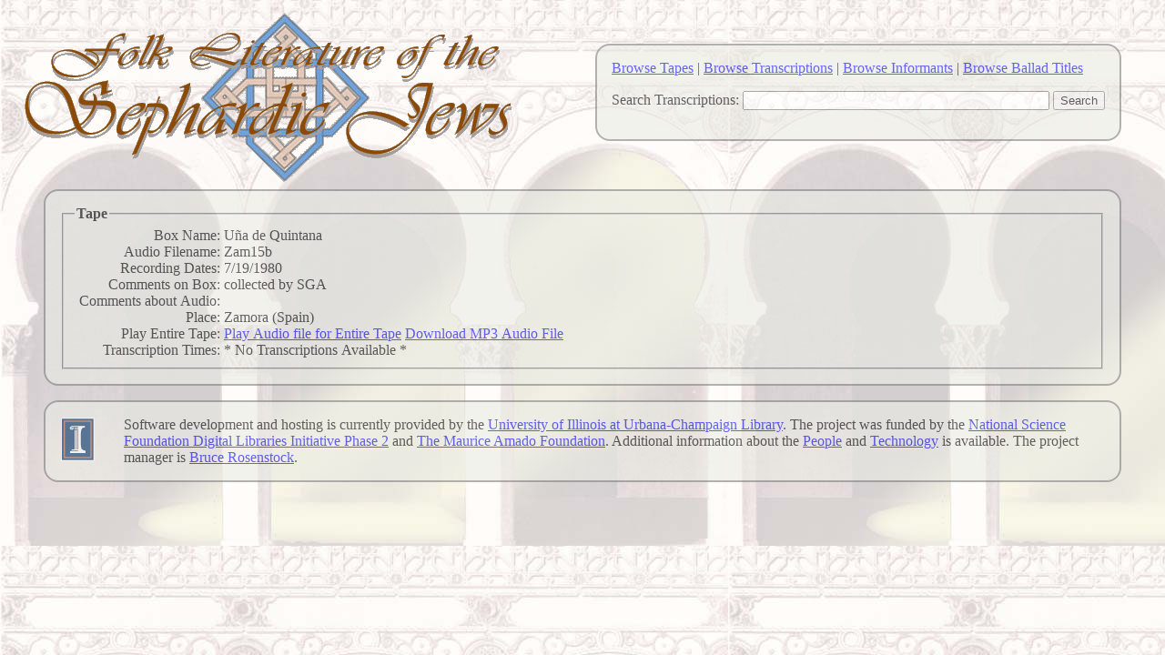

--- FILE ---
content_type: text/html; charset=utf-8
request_url: https://sephardifolklit.org/FLSJ/TapeDetails/454
body_size: 3791
content:


<!DOCTYPE html PUBLIC "-//W3C//DTD XHTML 1.0 Transitional//EN" "http://www.w3.org/TR/xhtml1/DTD/xhtml1-transitional.dtd">

<html xmlns="http://www.w3.org/1999/xhtml" >
<head><title>
	
	FLSJ: Tape Zam15b

</title>
    <link href="/content/site.css" rel="stylesheet" type="text/css" />
    <link type="text/css" rel="Stylesheet" href="http://ajax.microsoft.com/ajax/jquery.ui/1.8.5/themes/overcast/jquery-ui.css" />
    <script type="text/javascript" src="http://ajax.microsoft.com/ajax/jquery/jquery-1.4.2.js"></script>  
    <script type="text/javascript" src="http://ajax.microsoft.com/ajax/jquery.ui/1.8.5/jquery-ui.js"></script>
</head>
<body style='background-image:url(/content/Images/background.jpg)'>
  <div>

   <div class="linkbar">
    <a href="/FLSJ/BrowseTapes">Browse Tapes</a> |
    <a href="/FLSJ/BrowseTranscriptions">Browse Transcriptions</a> |
    <a href="/FLSJ/BrowseInformants">Browse Informants</a> |
    <a href="/FLSJ/BrowseBalladTitles">Browse Ballad Titles</a>
    <p>
    <form action="/FLSJ/Search" method="post">

    <label for="query">Search Transcriptions:</label>
    <input id="query" name="query" size="40" type="text" value="" />
    <input type="submit"  value="Search"/>

    </form>
    </p>
   </div>

   <div >
    <a href='/'><img alt='Folk Literature of the Sephardic Jews Multimedia Digital Library' src="/content/Images/topheader.gif"  /></a>
   </div>

   </div>

   <div class="main">
        

  

    <fieldset>
        <legend>Tape</legend>

        
        
        <div>
        <div class="display-label">Box Name: </div>
        <div class="display-field">U&#241;a de Quintana</div>
        </div>

        <div>
        <div class="display-label">Audio Filename: </div>
        <div class="display-field">Zam15b</div>
        </div>

        <div>
        <div class="display-label">Recording Dates: </div>
        <div class="display-field">7/19/1980 </div>
        
        <div>
        <div class="display-label">Comments on Box: </div>
        <div class="display-field">collected by SGA</div>
        </div>

        <div>
        <div class="display-label">Comments about Audio: </div>
        <div class="display-field"></div>
        </div>

        <div>
        <div class="display-label">Place: </div>
        <div class="display-field">Zamora (Spain)</div>
        </div>

        
          <div>
          <div class="display-label">Play Entire Tape: </div>
          <div class="display-field-nopre">
            <a href="/content/data/mp3/Zam15b.mp3">Play Audio file for Entire Tape</a>

            <a href="/content/data/mp3/Zam15b.mp3" download>Download MP3 Audio File</a>
          </div>
          </div>
        

        <div>
        <div class="display-label">Transcription Times:</div>
        
        <div class="display-field-nopre">* No Transcriptions Available *</div>
        
        </div>


    </fieldset>




  
    </div>

    <div class="footer">
      <img  style="float:left;padding-right:2em;" align="middle" alt='University of Illinois at Urbana-Champaign' src="/content/Images/bold38.gif"  /> 
      Software development and hosting is currently provided by the <a href="http://www.library.illinois.edu/">University of Illinois at Urbana-Champaign Library</a>.
      The project was funded by the <a href="http://www.nsf.gov/pubs/1998/nsf9863/nsf9863.htm">National Science Foundation Digital Libraries Initiative Phase 2</a> and 
      <a href="http://www.mauriceamadofoundation.org/">The Maurice Amado Foundation</a>.
      Additional information about the <a href="/FLSJ/People">People</a> and <a href="/FLSJ/Technology">Technology</a> is available.
      The project manager is <a href="mailto:brsnstck@illinois.edu">Bruce Rosenstock</a>.
    </div>
</body>
</html>
